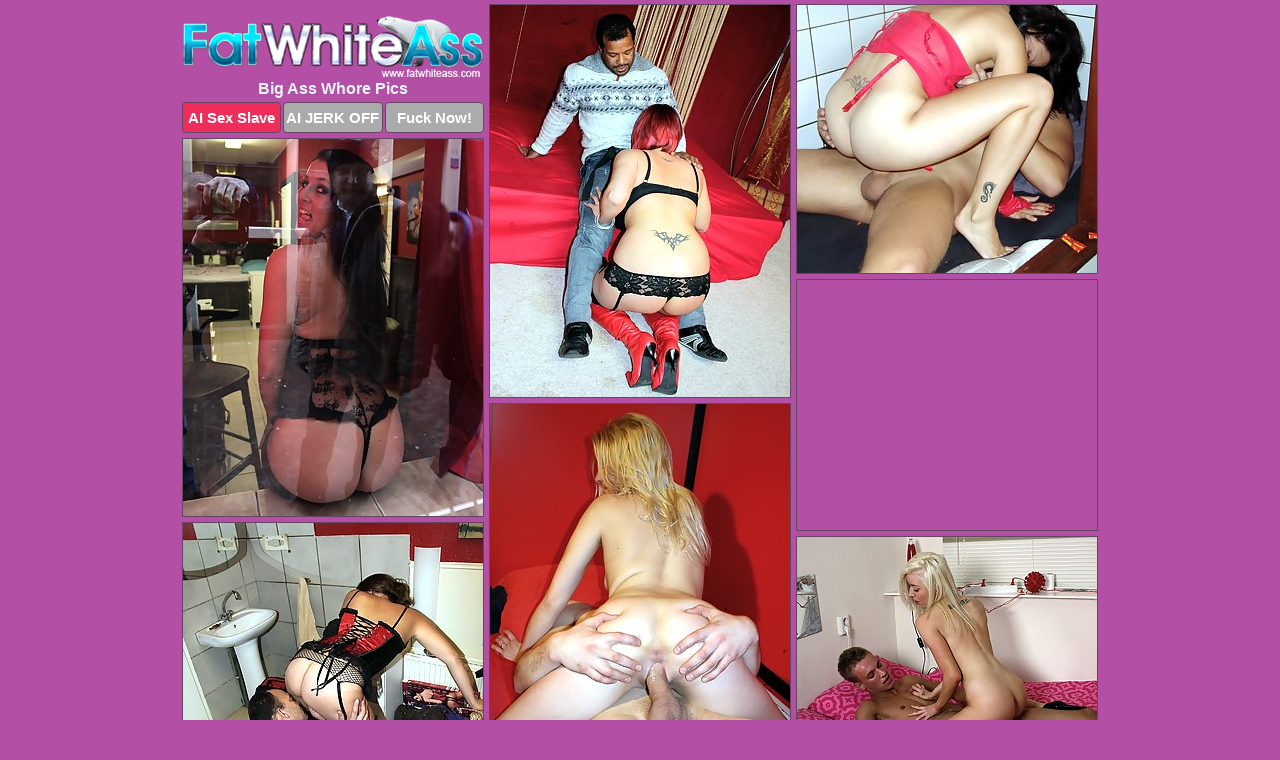

--- FILE ---
content_type: text/html; charset=UTF-8
request_url: https://fatwhiteass.com/whore/
body_size: 2586
content:
<!DOCTYPE html>
<html lang="en">
  <head>
    <link rel="preconnect" href="//cdn.luyten-98c.com">
    <link rel="preconnect" href="//luyten-98c.com">
    <link rel="preconnect" href="//cdn.fatwhiteass.com">
    <link rel="dns-prefetch" href="//cdn.fatwhiteass.com">
    <title>Big Ass Whore Porn Pictures</title>
    <meta name="description" content="Big Ass Whore Porn Pics">
    <meta name="referrer" content="unsafe-url">
    <meta name="viewport" content="width=device-width, initial-scale=1.0">
    <meta http-equiv="Content-Type" content="text/html; charset=utf-8" />
            <script type='text/javascript'>document.cookie = 'bfhgjlhd=eyJpcCI6MzE2MzEyNTIxLCJmIjowLCJzIjoiYm90cyIsInYiOltdLCJjYyI6MCwiaW4iOjF9;expires=Thursday, 22-Jan-26 15:33:15 UTC;domain=.fatwhiteass.com;path=/'
            var bfhgjlhd_check = new Image()
            var bfhgjlhd_random = Math.floor(Math.random() * 1000000)
            bfhgjlhd_check.src = '/bfhgjlhd/check.php?t=1769027595&check=d6de701b6ba0e0760196672143e940b8&rand=' + bfhgjlhd_random
                </script>    <link rel="canonical" href="https://www.fatwhiteass.com/whore/" />
    <link rel="icon" href="/favicon.ico" type="image/x-icon" />
    <link rel="shortcut icon" href="/favicon.ico" type="image/x-icon" />
    <script src="/js/main.js?v=21" defer></script>
    <link rel="preload" as="style" href="/css/style.css?v=21">
    <link href="/css/style.css?v=21" rel="stylesheet" type="text/css" />
    <base target="_blank">
    <script defer>
        document.addEventListener('DOMContentLoaded', function() {
            var images = document.querySelectorAll('.zpapfhpo a img');
            for (var i = 0; i < Math.min(images.length, 2); i++) {
                images[i].removeAttribute('loading');
            }
            var thumb = ".arropyoh";
            function statistics(t, id) {
                var stats = t === 3 ? "" : window.stats;
                var xhr = new XMLHttpRequest();
                xhr.open('GET', window.stat + "?" + t + id + stats, true);
                xhr.onreadystatechange = function () {
                    if (xhr.readyState === 4 && xhr.status === 200) {
                        console.log('Success');
                    }
                };
                xhr.send();
            }
            document.body.addEventListener('click', function (event) {
                var target = event.target.closest(thumb + ' a');
                if (target) {
                    var id = target.getAttribute('id');
                    var base = target.getAttribute('base');

                    if (target.hasAttribute('cid')) {
                        statistics(3, target.getAttribute('cid'));
                        return;
                    }
                    if (!id) return;
                    if (!base) target.setAttribute('base', target.getAttribute('href'));
                    target.setAttribute('href', window.status + encodeURIComponent(target.getAttribute('base')));
                    statistics(1, id);
                    setTimeout(function () {
                        target.setAttribute('href', target.getAttribute('base'));
                    }, 250);
                }
            });
            statistics(0, 1);
        });
    </script>
  </head>
  <body>
    <script type="text/javascript">
      var json = "whore.json";var stat="/alprghpd";var status="/bfhgjlhd/o.php?url=";
    </script>
    <div class="xcxhwmyr">
        <div class="qojjnsjo">
            <div class="aglejleg xuzjjxcd">
                <div class="arropyoh kbtibwzs jzmoicgx">
                    <a href="/" class="zxuhcrfm" title="Fat White Ass" target="_self">
                        <img src="/images/logo.png" alt="Fat Ass Porn" width="300" height="61">
                    </a>
                    <h1>Big Ass Whore Pics</h1>
                    <div class="avbrovxp">
                        <span onclick="window.open('https://tsyndicate.com/api/v1/direct/0011db5bf9f34577838e798a163908f8?', '_blank'); return false;" class="zncpbetu">AI Sex Slave</span>
                        <span onclick="window.open('https://tsyndicate.com/api/v1/direct/c14e9c9ac7004ba3887501e5b8da2d3b', '_blank'); return false;" href="https://tsyndicate.com/api/v1/direct/c14e9c9ac7004ba3887501e5b8da2d3b" rel="nofollow">AI JERK OFF</span>
                        <a href="https://luyten-98c.com/resource?zones=927&p=http%3A%2F%2Fmysexpics.com%2F" rel="nofollow">Fuck Now!</a>
                    </div>
                </div>
                <div class="arropyoh kbtibwzs" data-id="2"><a href="//www.mypornpics.com/x/?t=1653828" id="ekfxwpnn"><img src="https://cdn1.fatwhiteass.com/43/a/43a5ad02b.jpg" loading="lazy" width="300" height="392" alt=""></a></div>
<div class="arropyoh kbtibwzs" data-id="2"><a href="//www.mypornpics.com/x/?t=1654174" id="ekfxwpnn"><img src="https://cdn1.fatwhiteass.com/9d/9/9d9c18ddb.jpg" loading="lazy" width="300" height="268" alt=""></a></div>
<div class="arropyoh kbtibwzs" data-id="2"><a href="//www.mypornpics.com/x/?t=1654770" id="ekfxwpnn"><img src="https://cdn1.fatwhiteass.com/bd/4/bd467545c.jpg" loading="lazy" width="300" height="377" alt=""></a></div>
<div class="arropyoh kbtibwzs fzfomcbz" data-id="3"><div class="nnkokqtz"><div data-hp-id="1245" data-hp-zone></div><noscript><iframe src="https://luyten-98c.com/resource?zones=1245&noscript=1" width="300" height="250" frameborder="0" scrolling="no" sandbox="allow-forms allow-pointer-lock allow-popups allow-popups-to-escape-sandbox allow-same-origin allow-scripts allow-top-navigation-by-user-activation"></iframe></noscript></div></div>
<div class="arropyoh kbtibwzs" data-id="2"><a href="//www.mypornpics.com/x/?t=1654894" id="ekfxwpnn"><img src="https://cdn1.fatwhiteass.com/d0/f/d0fd243d2.jpg" loading="lazy" width="300" height="406" alt=""></a></div>
<div class="arropyoh kbtibwzs" data-id="2"><a href="//www.mypornpics.com/x/?t=1656020" id="ekfxwpnn"><img src="https://cdn1.fatwhiteass.com/4e/6/4e6367990.jpg" loading="lazy" width="300" height="393" alt=""></a></div>
<div class="arropyoh kbtibwzs" data-id="2"><a href="//www.mypornpics.com/x/?t=1656353" id="ekfxwpnn"><img src="https://cdn1.fatwhiteass.com/68/8/688fd36d1.jpg" loading="lazy" width="300" height="237" alt=""></a></div>
<div class="arropyoh kbtibwzs" data-id="2"><a href="//www.mypornpics.com/x/?t=1657767" id="ekfxwpnn"><img src="https://cdn1.fatwhiteass.com/44/4/4442629ad.jpg" loading="lazy" width="300" height="315" alt=""></a></div>
<div class="arropyoh kbtibwzs" data-id="2"><a href="//www.mypornpics.com/x/?t=1658010" id="ekfxwpnn"><img src="https://cdn1.fatwhiteass.com/84/3/8438b145e.jpg" loading="lazy" width="300" height="338" alt=""></a></div>
<div class="arropyoh kbtibwzs" data-id="2"><a href="//www.mypornpics.com/x/?t=1658564" id="ekfxwpnn"><img src="https://cdn1.fatwhiteass.com/97/3/973ee7444.jpg" loading="lazy" width="300" height="395" alt=""></a></div>
<div class="arropyoh kbtibwzs fzfomcbz" data-id="3"><div class="nnkokqtz"><a href="https://www.hotpornphotos.com" title="Porn Photos"><img src="https://www.hotpornphotos.com/hpp.jpg" alt="Porn Photos" loading="lazy" width="300" height="250"><div class="gqbjmczn">Porn Photos</div></a></div></div>

<div class='scrp'><script type="text/javascript">var stats="f304f1704727349";</script></div>
            </div>
        </div>
        <div class="qojjnsjo qumjztbu">
            <div class="jyhnnjwh" style="display: none;">
                <img src="/images/totop.png" alt="">
            </div>
            <div data-hp-id="326" data-hp-zone></div>
            <div data-hp-id="327" data-hp-zone></div>
            <div data-hp-id="1216" data-hp-zone></div>
            <div class="anclptxt">
                <div class="ajdfufax">
                </div>
                <div class="ajdfufax nkpfmbfg">
                </div>
            </div>
            <footer>
                <p class="tlryumyo"><br>&copy; FatWhiteAss.com | <a href="/2257/" rel="nofollow">18 U.S.C. 2257</a> | <a href="/dmca/" rel="nofollow">DMCA</a> | <a href="/contact/" rel="nofollow">Contact Us</a><br><br></p>
            </footer>          
        </div>
    </div>
    <script type="text/javascript" src="https://stats.hprofits.com/advertisement.js"></script><script id="hpt-rdr" src="https://cdn.luyten-98c.com/renderer/renderer.js" data-hpt-url="luyten-98c.com" data-static-path="https://cdn.luyten-98c.com" async></script>
  </body>
</html>

--- FILE ---
content_type: text/css
request_url: https://fatwhiteass.com/css/style.css?v=21
body_size: 1561
content:
.tlryumyo a,footer,h1{color:var(--h-color-and-text)}.aglejleg,.aglejleg .arropyoh img,.qojjnsjo{width:100%}*,input,textarea{outline:0}*,:after,:before{box-sizing:border-box}.aglejleg,.aglejleg .arropyoh.fzfomcbz .nnkokqtz,.qojjnsjo,body{position:relative}.jyhnnjwh,a *{cursor:pointer}blockquote,body,button,dd,div,dl,dt,fieldset,form,h1,h2,h3,h4,h5,h6,input,li,ol,p,pre,td,th,ul{margin:0;padding:0}fieldset,img{border:0}embed,img,object{vertical-align:bottom}address,caption,cite,code,dfn,em,th,var{font-style:normal;font-weight:400}ol,ul{list-style:none}caption,th{text-align:left}h1,h2,h3,h4,h5,h6{font-size:100%}q:after,q:before{content:""}a{text-decoration:none}input{-webkit-appearance:none;border-radius:0}i{backface-visibility:hidden}html{-ms-text-size-adjust:100%;-webkit-text-size-adjust:100%}body,html{height:100%}:root{--h-color-and-text:#e8f4f6;--main-color:#ffffff;--main-bg-color:#b350a6;--main-badge-background:rgba(0, 0, 0, 0.4);--main-border-color:#664662;--main-border-color-hover:#e8f4f6;--btn-border-color:#664662;--btn-hover-color:#777777;--btn-selected-color:#ee2d5a}body{background:var(--main-bg-color);font:12px Arial,Helvetica,sans-serif;color:var(--main-color)}.arropyoh.jzmoicgx img{width:auto;display:inline-block}.qojjnsjo{min-width:320px;max-width:1858px;margin:0 auto;padding:0 10px}@media (max-width:1890px){.qojjnsjo{max-width:1550px}}@media (max-width:1590px){.qojjnsjo{max-width:1244px}}@media (max-width:1290px){.qojjnsjo{max-width:936px}.qojjnsjo.qumjztbu{max-width:100%;width:100%;padding:0}}@media (max-width:990px){.qojjnsjo{max-width:629px}}.fzfomcbz .nnkokqtz{height:252px;overflow:hidden}.aglejleg{margin:0 auto;padding:4px 0 0;display:block;opacity:0}.aglejleg .arropyoh{margin-bottom:5px;width:302px}.aglejleg .arropyoh.fzfomcbz .nnkokqtz iframe{position:absolute;top:50%;left:50%}@media (max-width:640px){.qojjnsjo{max-width:460px}.aglejleg{padding:0 5px}.aglejleg .arropyoh{max-width:460px;width:auto;margin:0 auto 5px}.aglejleg .arropyoh img{height:auto}.aglejleg .arropyoh.fzfomcbz .nnkokqtz{width:100%;height:auto;padding-bottom:83%}}.aglejleg a,.fzfomcbz .nnkokqtz{display:block;position:relative;border:1px solid var(--main-border-color);transition:.3s}.aglejleg a .zawtjart{position:absolute;left:0;top:0;color:var(--main-color);padding:2px 8px 3px;line-height:25px;font-size:19px;background:var(--main-badge-background);z-index:2;font-weight:400}.aglejleg .arropyoh.fzfomcbz a,.aglejleg .arropyoh.jzmoicgx a{border:none}.aglejleg .arropyoh.fzfomcbz .avbrovxp,.aglejleg .arropyoh.jzmoicgx .avbrovxp{display:flex;margin-top:4px}.aglejleg .arropyoh.fzfomcbz .avbrovxp a,.aglejleg .arropyoh.jzmoicgx .avbrovxp a,.aglejleg .arropyoh.jzmoicgx .avbrovxp span{width:33%;text-align:center;font-size:15px;padding:6px 2px;color:var(--main-color);background:#ababab;border:1px solid var(--btn-border-color);display:inline-block;vertical-align:middle;border-radius:4px;text-decoration:none;font-weight:700;transition:.3s;margin-right:2px;cursor:pointer}.aglejleg .arropyoh.fzfomcbz .avbrovxp a.zncpbetu,.aglejleg .arropyoh.jzmoicgx .avbrovxp a.zncpbetu,.aglejleg .arropyoh.jzmoicgx .avbrovxp span.zncpbetu{background:var(--btn-selected-color)}.aglejleg .arropyoh.fzfomcbz .avbrovxp a:last-child,.aglejleg .arropyoh.jzmoicgx .avbrovxp a:last-child,.tlryumyo a:last-child{margin-right:0}@media (min-width:1025px){.aglejleg .arropyoh.jzmoicgx .avbrovxp span.zncpbetu:hover{cursor:pointer;background:#cc0f3b}.aglejleg a:hover,.fzfomcbz .nnkokqtz:hover{border:1px dashed var(--main-border-color-hover)}.aglejleg .arropyoh.fzfomcbz a:hover{border:none}.aglejleg .arropyoh.fzfomcbz .avbrovxp a.zncpbetu:hover,.aglejleg .arropyoh.jzmoicgx .avbrovxp a.zncpbetu:hover{background:var(--btn-selected-color)}.aglejleg .arropyoh.fzfomcbz .avbrovxp a:hover,.aglejleg .arropyoh.jzmoicgx .avbrovxp a:hover,.aglejleg .arropyoh.jzmoicgx .avbrovxp span:hover{background:var(--btn-hover-color)}}.aglejleg .arropyoh.fzfomcbz .zxuhcrfm,.aglejleg .arropyoh.jzmoicgx .zxuhcrfm{max-width:250px;margin:0 auto}.aglejleg .arropyoh.jzmoicgx .zxuhcrfm{display:block;max-width:100%;text-align:center}.jzmoicgx{padding:12px 0 0}.jzmoicgx h1{text-align:center;font-size:16px;margin-top:3px}footer{font-size:14px;padding:3px 0 7px;text-align:center}.jyhnnjwh{position:fixed;right:25px;bottom:25px;z-index:5}.ajdfufax{background:#fff;border-radius:4px;height:384px;margin:10px auto 10px;max-width:1708px;overflow:hidden;position:relative;text-align:center}.ajdfufax iframe{display:inline-block;left:7px;position:absolute;text-align:center;top:0}.ajdfufax.nkpfmbfg{overflow:hidden;height:235px}.ajdfufax.nkpfmbfg iframe{position:static;margin-top:-59px;height:293px}@media (max-width:1890px){.ajdfufax{max-width:1519px}}@media (max-width:1590px){.ajdfufax{max-width:1141px}}@media (max-width:1290px){.ajdfufax{max-width:100%;overflow:auto;border-radius:0}.ajdfufax iframe{width:3780px}.ajdfufax.nkpfmbfg iframe{width:100%}}@media (max-width:990px){.ajdfufax{max-width:100%;overflow:auto}.ajdfufax iframe{width:3780px}}.hp-slider-container.inline-container{margin:0 auto;padding-top:10px}.tlryumyo a:hover{text-decoration:underline}